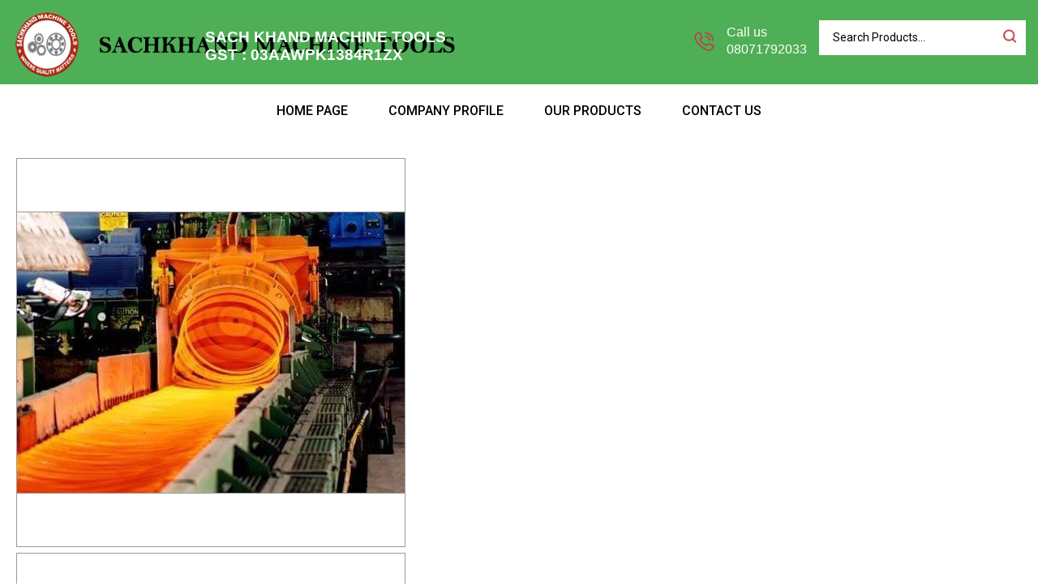

--- FILE ---
content_type: text/plain
request_url: https://www.google-analytics.com/j/collect?v=1&_v=j102&a=1186425047&t=pageview&_s=1&dl=https%3A%2F%2Fwww.smtlathemachine.com%2Fwire-rod-rolling-mill-6613402.html&ul=en-us%40posix&dt=Wire%20Rod%20Rolling%20Mill%20Manufacturer%20in%20Batala%2CPunjab&sr=1280x720&vp=1280x720&_u=IADAAEABAAAAACAAI~&jid=1596439074&gjid=1395843221&cid=1809435341.1768384639&tid=UA-187048359-51&_gid=215771474.1768384640&_r=1&_slc=1&z=1935869846
body_size: -453
content:
2,cG-46GRBJJBLY